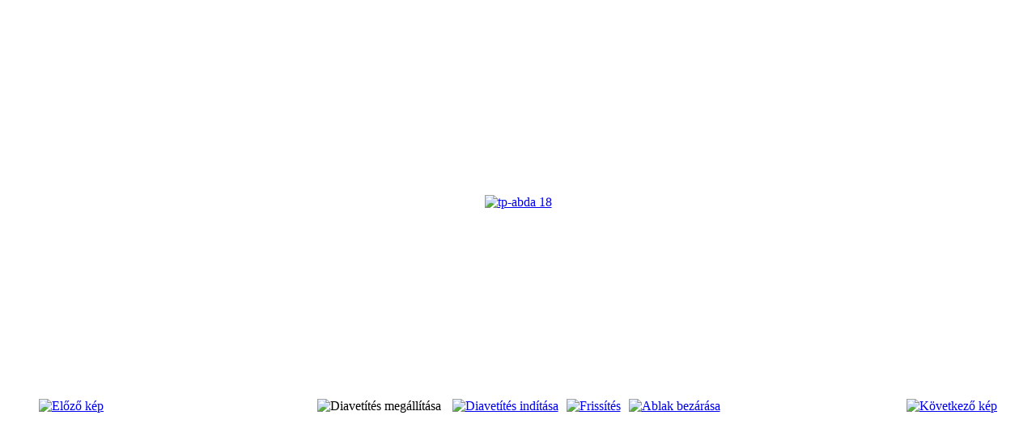

--- FILE ---
content_type: text/html; charset=utf-8
request_url: https://abda.hu/index.php/abda-galeria/fenykepek/70-abda-sc-tpon/detail/4895-tp-abda-18?tmpl=component
body_size: 2047
content:
	<!doctype html>
	<html xml:lang="hu-hu" lang="hu-hu" >
		<head>
						<meta name="viewport" content="width=device-width, initial-scale=1.0">
							<base href="https://abda.hu/index.php/abda-galeria/fenykepek/70-abda-sc-tpon/detail/4895-tp-abda-18" />
	<meta http-equiv="content-type" content="text/html; charset=utf-8" />
	<meta name="generator" content="Joomla! - Open Source Content Management" />
	<title>Fényképek</title>
	<link href="/favicon.ico" rel="shortcut icon" type="image/vnd.microsoft.icon" />
	<link rel="stylesheet" href="/media/com_phocagallery/css/main/phocagallery.css" type="text/css" />
	<link rel="stylesheet" href="/media/com_phocagallery/css/main/rating.css" type="text/css" />
	<link rel="stylesheet" href="/media/com_phocagallery/css/custom/default.css" type="text/css" />
	<link rel="stylesheet" href="/plugins/system/rokbox/assets/styles/rokbox.css" type="text/css" />
	<link rel="stylesheet" href="/templates/rt_hexeris/css-compiled/bootstrap.css" type="text/css" />
	<link rel="stylesheet" href="/templates/rt_hexeris/css-compiled/master-33b81d837603a7fe40312b704b03f003.css" type="text/css" />
	<link rel="stylesheet" href="/templates/rt_hexeris/css-compiled/section-33b81d837603a7fe40312b704b03f003.css" type="text/css" />
	<link rel="stylesheet" href="/templates/rt_hexeris/css-compiled/mediaqueries.css" type="text/css" />
	<link rel="stylesheet" href="/templates/rt_hexeris/css-compiled/rtl.css" type="text/css" />
	<link rel="stylesheet" href="/templates/rt_hexeris/css-compiled/thirdparty-k2.css" type="text/css" />
	<style type="text/css">

	</style>
	<script src="/media/jui/js/jquery.min.js" type="text/javascript"></script>
	<script src="/media/jui/js/jquery-migrate.min.js" type="text/javascript"></script>
	<script src="/components/com_phocagallery/assets/fadeslideshow/fadeslideshow.js" type="text/javascript"></script>
	<script src="/media/system/js/mootools-core.js" type="text/javascript"></script>
	<script src="/media/system/js/core.js" type="text/javascript"></script>
	<script src="/media/system/js/mootools-more.js" type="text/javascript"></script>
	<script src="/plugins/system/rokbox/assets/js/rokbox.js" type="text/javascript"></script>
	<script src="/libraries/gantry/js/gantry-totop.js" type="text/javascript"></script>
	<script src="/libraries/gantry/js/browser-engines.js" type="text/javascript"></script>
	<script type="text/javascript">
if (typeof RokBoxSettings == 'undefined') RokBoxSettings = {pc: '100'};
	</script>
	<style type="text/css"> 
 html, body, .contentpane, #all, #main {padding:0px !important;margin:0px !important; width: 100% !important; max-width: 100% !important;} 
body {min-width:100%} 
.rt-container {width:100%} 
 </style>
		</head>
		<body class="component-body">
			<div class="component-content">
		    	<div id="system-message-container">
	</div>

				<script type="text/javascript">
/***********************************************
* Ultimate Fade In Slideshow v2.0- (c) Dynamic Drive DHTML code library (www.dynamicdrive.com)
* This notice MUST stay intact for legal use
* Visit Dynamic Drive at http://www.dynamicdrive.com/ for this script and 100s more
***********************************************/
var phocagallery=new fadeSlideShow({
	wrapperid: "phocaGallerySlideshowC",
	dimensions: [640, 480],
	imagearray: [["/images/phocagallery/TapVSAbda/thumbs/phoca_thumb_l_tp-abda 1.jpg", "", "", ""],
["/images/phocagallery/TapVSAbda/thumbs/phoca_thumb_l_tp-abda 2.jpg", "", "", ""],
["/images/phocagallery/TapVSAbda/thumbs/phoca_thumb_l_tp-abda 3.jpg", "", "", ""],
["/images/phocagallery/TapVSAbda/thumbs/phoca_thumb_l_tp-abda 4.jpg", "", "", ""],
["/images/phocagallery/TapVSAbda/thumbs/phoca_thumb_l_tp-abda 5.jpg", "", "", ""],
["/images/phocagallery/TapVSAbda/thumbs/phoca_thumb_l_tp-abda 6.jpg", "", "", ""],
["/images/phocagallery/TapVSAbda/thumbs/phoca_thumb_l_tp-abda 7.jpg", "", "", ""],
["/images/phocagallery/TapVSAbda/thumbs/phoca_thumb_l_tp-abda 8.jpg", "", "", ""],
["/images/phocagallery/TapVSAbda/thumbs/phoca_thumb_l_tp-abda 9.jpg", "", "", ""],
["/images/phocagallery/TapVSAbda/thumbs/phoca_thumb_l_tp-abda 10.jpg", "", "", ""],
["/images/phocagallery/TapVSAbda/thumbs/phoca_thumb_l_tp-abda 11.jpg", "", "", ""],
["/images/phocagallery/TapVSAbda/thumbs/phoca_thumb_l_tp-abda 12.jpg", "", "", ""],
["/images/phocagallery/TapVSAbda/thumbs/phoca_thumb_l_tp-abda 13.jpg", "", "", ""],
["/images/phocagallery/TapVSAbda/thumbs/phoca_thumb_l_tp-abda 14.jpg", "", "", ""],
["/images/phocagallery/TapVSAbda/thumbs/phoca_thumb_l_tp-abda 15.jpg", "", "", ""],
["/images/phocagallery/TapVSAbda/thumbs/phoca_thumb_l_tp-abda 16.jpg", "", "", ""],
["/images/phocagallery/TapVSAbda/thumbs/phoca_thumb_l_tp-abda 17.jpg", "", "", ""],
["/images/phocagallery/TapVSAbda/thumbs/phoca_thumb_l_tp-abda 18.jpg", "", "", ""],
["/images/phocagallery/TapVSAbda/thumbs/phoca_thumb_l_tp-abda 19.jpg", "", "", ""],
["/images/phocagallery/TapVSAbda/thumbs/phoca_thumb_l_tp-abda 20.jpg", "", "", ""],
["/images/phocagallery/TapVSAbda/thumbs/phoca_thumb_l_tp-abda 21.jpg", "", "", ""],
["/images/phocagallery/TapVSAbda/thumbs/phoca_thumb_l_tp-abda 22.jpg", "", "", ""],
["/images/phocagallery/TapVSAbda/thumbs/phoca_thumb_l_tp-abda 23.jpg", "", "", ""],
["/images/phocagallery/TapVSAbda/thumbs/phoca_thumb_l_tp-abda 24.jpg", "", "", ""],
["/images/phocagallery/TapVSAbda/thumbs/phoca_thumb_l_tp-abda 25.jpg", "", "", ""],
["/images/phocagallery/TapVSAbda/thumbs/phoca_thumb_l_tp-abda 26.jpg", "", "", ""],
["/images/phocagallery/TapVSAbda/thumbs/phoca_thumb_l_tp-abda 27.jpg", "", "", ""],
["/images/phocagallery/TapVSAbda/thumbs/phoca_thumb_l_tp-abda 28.jpg", "", "", ""],
["/images/phocagallery/TapVSAbda/thumbs/phoca_thumb_l_tp-abda 29.jpg", "", "", ""],
["/images/phocagallery/TapVSAbda/thumbs/phoca_thumb_l_tp-abda 30.jpg", "", "", ""],
["/images/phocagallery/TapVSAbda/thumbs/phoca_thumb_l_tp-abda 31.jpg", "", "", ""],
["/images/phocagallery/TapVSAbda/thumbs/phoca_thumb_l_tp-abda 32.jpg", "", "", ""],
["/images/phocagallery/TapVSAbda/thumbs/phoca_thumb_l_tp-abda 33.jpg", "", "", ""],
["/images/phocagallery/TapVSAbda/thumbs/phoca_thumb_l_tp-abda 34.jpg", "", "", ""],
["/images/phocagallery/TapVSAbda/thumbs/phoca_thumb_l_tp-abda 35.jpg", "", "", ""],
["/images/phocagallery/TapVSAbda/thumbs/phoca_thumb_l_tp-abda 36.jpg", "", "", ""],
["/images/phocagallery/TapVSAbda/thumbs/phoca_thumb_l_tp-abda 37.jpg", "", "", ""],
["/images/phocagallery/TapVSAbda/thumbs/phoca_thumb_l_tp-abda 38.jpg", "", "", ""],
["/images/phocagallery/TapVSAbda/thumbs/phoca_thumb_l_tp-abda 39.jpg", "", "", ""],
["/images/phocagallery/TapVSAbda/thumbs/phoca_thumb_l_tp-abda 40.jpg", "", "", ""],
["/images/phocagallery/TapVSAbda/thumbs/phoca_thumb_l_tp-abda 41.jpg", "", "", ""],
["/images/phocagallery/TapVSAbda/thumbs/phoca_thumb_l_tp-abda 42.jpg", "", "", ""]
],
	displaymode: {type:'auto', pause: 2000, cycles:0, wraparound:false, randomize: 0},
	persist: false,
	fadeduration: 3000,
	descreveal: "peekaboo",
	togglerid: "",
})
</script>
<div id="phocagallery" class="pg-detail-view"><center style="padding-top:10px"><table border="0" width="100%" cellpadding="0" cellspacing="0"><tr><td colspan="6" align="center" valign="middle" height="480" style="height:480px;vertical-align: middle;" ><div id="phocaGalleryImageBox" style="width:640px;margin: auto;padding: 0;"><a href="#" onclick="window.close();" style="margin:auto;padding:0"><img src="/images/phocagallery/TapVSAbda/thumbs/phoca_thumb_l_tp-abda 18.jpg" alt="tp-abda 18" class="pg-detail-image" /></a></div></td></tr><tr><td colspan="6"><div style="padding:0;margin:0;height:3px;font-size:0px;">&nbsp;</div></td></tr><tr><td align="left" width="30%" style="padding-left:48px"><div class="pg-imgbgd"><a href="/index.php/component/phocagallery/70-abda-sc-tpon/detail/4894-tp-abda-17?tmpl=component&amp;Itemid=1" title="Előző kép" id="prev" ><img src="/media/com_phocagallery/images/icon-prev.png" alt="Előző kép" /></a></div></td><td align="center"><img src="/media/com_phocagallery/images/icon-stop-grey.png" alt="Diavetítés megállítása" /></td><td align="center"><div class="pg-imgbgd"><a href="/index.php/component/phocagallery/70-abda-sc-tpon/detail/4895-tp-abda-18?phocaslideshow=1&amp;tmpl=component&amp;Itemid=1" title="Diavetítés indítása"><img src="/media/com_phocagallery/images/icon-play.png" alt="Diavetítés indítása" /></a></div></td><td align="center"><div class="pg-imgbgd"><a href="/index.php/component/phocagallery/70-abda-sc-tpon/detail/4895-tp-abda-18?tmpl=component&amp;Itemid=1" onclick="window.location.reload(true);" title="Frissítés" ><img src="/media/com_phocagallery/images/icon-reload.png" alt="Frissítés" /></a></div></td><td align="center"><div class="pg-imgbgd"><a href="/index.php/component/phocagallery/70-abda-sc-tpon/detail/4895-tp-abda-18?tmpl=component&amp;Itemid=1" onclick="window.close();" title="Ablak bezárása" ><img src="/media/com_phocagallery/images/icon-exit.png" alt="Ablak bezárása" /></a></div></td><td align="right" width="30%" style="padding-right:48px"><div class="pg-imgbgd"><a href="/index.php/component/phocagallery/70-abda-sc-tpon/detail/4896-tp-abda-19?tmpl=component&amp;Itemid=1" title="Következő kép" id="next" ><img src="/media/com_phocagallery/images/icon-next.png" alt="Következő kép" /></a></div></td></tr></table></center></div><div id="phocaGallerySlideshowC" style="display:none"></div>
			</div>
		</body>
	</html>
